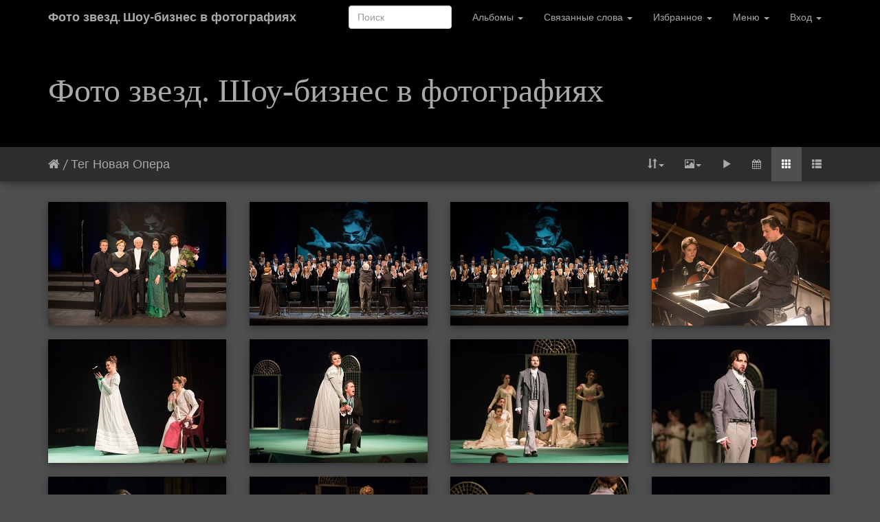

--- FILE ---
content_type: text/html; charset=utf-8
request_url: https://showbi.ru/index.php?/tags/1773-%EF%BF%BD%EF%BF%BD%EF%BF%BD%EF%BF%BD%EF%BF%BD%EF%BF%BD%EF%BF%BD%EF%BF%BD%EF%BF%BD%EF%BF%BD_%EF%BF%BD%EF%BF%BD%EF%BF%BD%EF%BF%BD%EF%BF%BD%EF%BF%BD%EF%BF%BD%EF%BF%BD%EF%BF%BD%EF%BF%BD/start-30
body_size: 6166
content:
<!DOCTYPE html>
<html lang="ru" dir="ltr">
<head>
    <meta http-equiv="Content-Type" content="text/html; charset=utf-8">
    <meta name="generator" content="Piwigo (aka PWG), see piwigo.org">
    <meta name="viewport" content="width=device-width, initial-scale=1.0, maximum-scale=1.0">
    <meta name="mobile-web-app-capable" content="yes">
    <meta name="apple-mobile-web-app-capable" content="yes">
    <meta name="apple-mobile-web-app-status-bar-style" content="black-translucent">
    <meta http-equiv="X-UA-Compatible" content="IE=edge">
	<!-- SAPE RTB JS -->
<script
    async="async"
    src="https://cdn-rtb.sape.ru/rtb-b/js/353/2/130353.js"
    type="text/javascript">
</script>
<!-- SAPE RTB END -->
    <meta name="description" content="Тег Новая Опера">

    <title>Тег Новая Опера | Фото звезд. Шоу-бизнес в фотографиях</title>
    <link rel="shortcut icon" type="image/x-icon" href="themes/default/icon/favicon.ico">
    <link rel="icon" sizes="192x192" href="themes/bootstrapdefault/img/logo.png">
    <link rel="apple-touch-icon" sizes="192x192" href="themes/bootstrapdefault/img/logo.png">
    <link rel="start" title="Начало" href="https://showbi.ru" >
    <link rel="search" title="Поиск" href="search.php">
    <link rel="canonical" href="index.php?/tags/1773-новая_опера/start-30">

<link rel="stylesheet" type="text/css" href="_data/combined/1k90im.css">
</head>

<body id="theCategoryPage">
    <div id="the_page">
        <!-- Bootstrap navbar, moved to the header as variables are missing in menubar.tpl, actual menus remain in menubar.tpl -->
        <nav class="navbar navbar-default navbar-main" role="navigation">
            <div class="container">
                <div class="navbar-header">
                    <button type="button" class="navbar-toggle collapsed" data-toggle="collapse" data-target="#navbar-menubar">
                        <span class="sr-only">Toggle navigation</span>
                        <span class="icon-bar"></span>
                        <span class="icon-bar"></span>
                        <span class="icon-bar"></span>
                    </button>
                    <a class="navbar-brand" href="https://showbi.ru">Фото звезд. Шоу-бизнес в фотографиях</a>
                </div>
                <div class="collapse navbar-collapse navbar-right" id="navbar-menubar">
                <form class="navbar-form" role="search" action="qsearch.php" method="get" id="quicksearch" onsubmit="return this.q.value!='' && this.q.value!=qsearch_prompt;">
                    <div class="form-group">
                        <input type="text" name="q" id="qsearchInput" class="form-control" placeholder="Поиск" />
                    </div>
                </form>
            <!-- Start of menubar.tpl -->
            <ul class="nav navbar-nav">
<li class="dropdown">
    <a href="#" class="dropdown-toggle" data-toggle="dropdown">Альбомы <span class="caret"></span></a>
    <ul class="dropdown-menu dropdown-menu-scrollable" role="menu">
        <li >
            <a href="index.php?/category/17">2026
                <span class="badge" title="фотографий: 10 в этом альбоме">10</span>
                <img title="фотографии, опубликованные за последние 7 дней" src="themes/default/icon/recent.png" class="icon" alt="(!)">
            </a>
        </li>
        <li >
            <a href="index.php?/category/16">2025
                <span class="badge" title="фотографий: 995 в этом альбоме">995</span>
                <img title="фотографии, опубликованные за последние 7 дней" src="themes/default/icon/recent.png" class="icon" alt="(!)">
            </a>
        </li>
        <li >
            <a href="index.php?/category/15">2024
                <span class="badge" title="фотографий: 813 в этом альбоме">813</span>
            </a>
        </li>
        <li >
            <a href="index.php?/category/14">2023
                <span class="badge" title="фотографий: 704 в этом альбоме">704</span>
            </a>
        </li>
        <li >
            <a href="index.php?/category/13">2022
                <span class="badge" title="фотографий: 817 в этом альбоме">817</span>
            </a>
        </li>
        <li >
            <a href="index.php?/category/12">2021
                <span class="badge" title="фотографий: 825 в этом альбоме">825</span>
            </a>
        </li>
        <li >
            <a href="index.php?/category/11">2020
                <span class="badge" title="фотографий: 1368 в этом альбоме">1368</span>
            </a>
        </li>
        <li >
            <a href="index.php?/category/10">2019
                <span class="badge" title="фотографий: 1465 в этом альбоме">1465</span>
            </a>
        </li>
        <li >
            <a href="index.php?/category/9">2018
                <span class="badge" title="фотографий: 1958 в этом альбоме">1958</span>
            </a>
        </li>
        <li >
            <a href="index.php?/category/8">2017
                <span class="badge" title="фотографий: 1357 в этом альбоме">1357</span>
            </a>
        </li>
        <li >
            <a href="index.php?/category/photo-2016">2016
                <span class="badge" title="фотографий: 1452 в этом альбоме">1452</span>
            </a>
        </li>
        <li >
            <a href="index.php?/category/6">2015
                <span class="badge" title="фотографий: 1980 в этом альбоме">1980</span>
            </a>
        </li>
        <li >
            <a href="index.php?/category/5">2014
                <span class="badge" title="фотографий: 1640 в этом альбоме">1640</span>
            </a>
        </li>
        <li >
            <a href="index.php?/category/4">2013
                <span class="badge" title="фотографий: 1646 в этом альбоме">1646</span>
            </a>
        </li>
        <li >
            <a href="index.php?/category/photo-2012">2012
                <span class="badge" title="фотографий: 1666 в этом альбоме">1666</span>
            </a>
        </li>
        <li >
            <a href="index.php?/category/1">2011
                <span class="badge" title="фотографий: 1730 в этом альбоме">1730</span>
            </a>
        </li>
        <li >
            <a href="index.php?/category/2">2010
                <span class="badge" title="фотографий: 72 в этом альбоме">72</span>
            </a>
        </li>
        <li class="divider"></li>
        <li><a href="#">фотографий: 20497</a></li>
    </ul>
</li>

<li class="dropdown">
    <a href="#" class="dropdown-toggle" data-toggle="dropdown">Связанные слова <span class="caret"></span></a>
    <ul class="dropdown-menu dropdown-menu-scrollable" role="menu">
		<li>
            <a class="tagLevel5" href="index.php?/tags/1773-новая_опера/2552-алексей_татаринцев" title="фотографий, связаных с этими тегами: 5" rel="nofollow">+Алексей Татаринцев</a>
        </li>
		<li>
            <a class="tagLevel2" href="index.php?/tags/1773-новая_опера/3196-алексей_тихомиров" title="1 фотография также связана с этими тегами" rel="nofollow">+Алексей Тихомиров</a>
        </li>
		<li>
            <a class="tagLevel2" href="index.php?/tags/1773-новая_опера/2831-борис_струлев" title="1 фотография также связана с этими тегами" rel="nofollow">+Борис Струлев</a>
        </li>
		<li>
            <a class="tagLevel2" href="index.php?/tags/1773-новая_опера/1868-василий_ладюк" title="1 фотография также связана с этими тегами" rel="nofollow">+Василий Ладюк</a>
        </li>
		<li>
            <a class="tagLevel4" href="index.php?/tags/1773-новая_опера/1854-галина_королева" title="фотографий, связаных с этими тегами: 2" rel="nofollow">+Галина Королева</a>
        </li>
		<li>
            <a class="tagLevel4" href="index.php?/tags/1773-новая_опера/1855-георгий_фараджев" title="фотографий, связаных с этими тегами: 2" rel="nofollow">+Георгий Фараджев</a>
        </li>
		<li>
            <a class="tagLevel2" href="index.php?/tags/1773-новая_опера/3198-дмитрий_волосников" title="1 фотография также связана с этими тегами" rel="nofollow">+Дмитрий Волосников</a>
        </li>
		<li>
            <a class="tagLevel2" href="index.php?/tags/1773-новая_опера/2459-дмитрий_корчак" title="1 фотография также связана с этими тегами" rel="nofollow">+Дмитрий Корчак</a>
        </li>
		<li>
            <a class="tagLevel2" href="index.php?/tags/1773-новая_опера/3194-екатерина_петрова" title="1 фотография также связана с этими тегами" rel="nofollow">+Екатерина Петрова</a>
        </li>
		<li>
            <a class="tagLevel2" href="index.php?/tags/1773-новая_опера/2555-ильдар_абдразаков" title="1 фотография также связана с этими тегами" rel="nofollow">+Ильдар Абдразаков</a>
        </li>
		<li>
            <a class="tagLevel2" href="index.php?/tags/1773-новая_опера/1171-кристина_мхитарян" title="1 фотография также связана с этими тегами" rel="nofollow">+Кристина Мхитарян</a>
        </li>
		<li>
            <a class="tagLevel2" href="index.php?/tags/1773-новая_опера/3031-ксения_нестеренко" title="1 фотография также связана с этими тегами" rel="nofollow">+Ксения Нестеренко</a>
        </li>
		<li>
            <a class="tagLevel2" href="index.php?/tags/1773-новая_опера/3195-павел_янковский" title="1 фотография также связана с этими тегами" rel="nofollow">+Павел Янковский</a>
        </li>
		<li>
            <a class="tagLevel5" href="index.php?/tags/1773-новая_опера/3143-полина_шамаева" title="фотографий, связаных с этими тегами: 3" rel="nofollow">+Полина Шамаева</a>
        </li>
		<li>
            <a class="tagLevel2" href="index.php?/tags/1773-новая_опера/2830-сергей_скороходов" title="1 фотография также связана с этими тегами" rel="nofollow">+Сергей Скороходов</a>
        </li>
		<li>
            <a class="tagLevel2" href="index.php?/tags/1773-новая_опера/2000-юлия_меннибаева" title="1 фотография также связана с этими тегами" rel="nofollow">+Юлия Меннибаева</a>
        </li>
    </ul>
</li>

<li class="dropdown">
    <a href="#" class="dropdown-toggle" data-toggle="dropdown">Избранное <span class="caret"></span></a>
    <ul class="dropdown-menu" role="menu">
		<li><a href="index.php?/recent_pics" title="показать больше свежих фотографий">Недавние фотографии</a></li>
		<li><a href="index.php?/most_visited" title="показать наиболее популярные фотографии">По популярности</a></li>
		<li><a href="index.php?/created-monthly-calendar" title="показать календарь с  фотографиями, день за днем, месяц за месяцем" rel="nofollow">Календарь</a></li>
		<li><a href="index.php?/best_rated" title="показать высоко оцененные">По оценкам</a></li>
		<li><a href="random.php" title="показать ряд случайных фотографий " rel="nofollow">Случайные фотографии</a></li>
    </ul>
</li>

<li class="dropdown">
    <a href="#" class="dropdown-toggle" data-toggle="dropdown">Меню <span class="caret"></span></a>
    <ul class="dropdown-menu" role="menu">
        <li>
            <a href="tags.php" title="Просмотр доступных тегов">Теги
                <span class="badge">3675</span>            </a>
        </li>
        <li>
            <a href="search.php" title="поиск" rel="search">Поиск
                            </a>
        </li>
        <li>
            <a href="notification.php" title="RSS ленты" rel="nofollow">RSS-ленты
                            </a>
        </li>
    </ul>
</li>

<li class="dropdown" id="identificationDropdown">
    <a href="#" class="dropdown-toggle" data-toggle="dropdown">Вход <span class="caret"></span></a>
    <ul class="dropdown-menu" role="menu">
<form class="navbar-form" method="post" action="identification.php" id="quickconnect"> <div class="form-group"> <input class="form-control" type="text" name="username" id="username" value="" placeholder="Имя пользователя"> <input class="form-control" type="password" name="password" id="password" placeholder="Пароль"><label for="remember_me"> <input type="checkbox" name="remember_me" id="remember_me" value="1">Запомнить меня</label> <br /><input type="hidden" name="redirect" value="%2Findex.php%3F%2Ftags%2F1773-%25EF%25BF%25BD%25EF%25BF%25BD%25EF%25BF%25BD%25EF%25BF%25BD%25EF%25BF%25BD%25EF%25BF%25BD%25EF%25BF%25BD%25EF%25BF%25BD%25EF%25BF%25BD%25EF%25BF%25BD_%25EF%25BF%25BD%25EF%25BF%25BD%25EF%25BF%25BD%25EF%25BF%25BD%25EF%25BF%25BD%25EF%25BF%25BD%25EF%25BF%25BD%25EF%25BF%25BD%25EF%25BF%25BD%25EF%25BF%25BD%2Fstart-30"> <input class="btn btn-primary" type="submit" name="login" value="Авторизация"> <!--<span class="categoryActions"><a href="password.php" title="Забыли пароль?" class="pwg-state-default pwg-button"> <span class="pwg-icon pwg-icon-lost-password"> </span> </a> </span>--> </div> </form> <li class="divider"></li><li><a href="identification.php" rel="nofollow">Авторизация</a></li>    </ul>
</li>

            </ul>
            <!-- End of menubar.tpl -->

                </div>
            </div>
        </nav>

        <div class="jumbotron">
            <div class="container">
                <div id="theHeader"><font color="#FB305D" size="7" face="Arial Black"><a href="/">Фото звезд. Шоу-бизнес в фотографиях</a></font></div>
            </div>
        </div>












<!-- End of header.tpl -->
<!-- Start of index.tpl -->



<div id="navmenu-contextual" class="navmenu navmenu-default navmenu-fixed-right offcanvas" role="navigation"> <ul class="nav navmenu-nav"></ul> </div> <div class="nav-wrapper"> <nav class="navbar navbar-default navbar-contextual" role="navigation"> <div class="container"> <div class="navbar-header"> <button type="button" class="navbar-toggle" data-toggle="offcanvas" data-target="#navmenu-contextual"> <span class="sr-only">Toggle navigation</span> <span class="icon-bar"></span> <span class="icon-bar"></span> <span class="icon-bar"></span> </button> <div class="navbar-brand"><a href="https://showbi.ru" title="Начало"><i class="fa fa-home" aria-hidden="true"></i></a ><!DOCTYPE html PUBLIC "-//W3C//DTD HTML 4.0 Transitional//EN" "http://www.w3.org/TR/REC-html40/loose.dtd">
<html><body> / <a href="tags.php" title="&#1055;&#1088;&#1086;&#1089;&#1084;&#1086;&#1090;&#1088; &#1076;&#1086;&#1089;&#1090;&#1091;&#1087;&#1085;&#1099;&#1093; &#1090;&#1077;&#1075;&#1086;&#1074;">&#1058;&#1077;&#1075;</a> <a href="index.php?/tags/1773-%D0%BD%D0%BE%D0%B2%D0%B0%D1%8F_%D0%BE%D0%BF%D0%B5%D1%80%D0%B0" title="&#1087;&#1086;&#1082;&#1072;&#1079;&#1072;&#1090;&#1100; &#1092;&#1086;&#1090;&#1086;&#1075;&#1088;&#1072;&#1092;&#1080;&#1080;, &#1089;&#1074;&#1103;&#1079;&#1072;&#1085;&#1085;&#1099;&#1077; &#1089; &#1101;&#1090;&#1080;&#1084; &#1090;&#1077;&#1075;&#1086;&#1084;">&#1053;&#1086;&#1074;&#1072;&#1103; &#1054;&#1087;&#1077;&#1088;&#1072;</a> </body></html>
            </div>
        </div>
        <div class="navbar-right navbar-collapse collapse" id="secondary-navbar">
            <ul class="nav navbar-nav">
                <li class="dropdown">
                    <a href="#" class="dropdown-toggle" data-toggle="dropdown">
                        <span class="glyphicon glyphicon-sort"></span><span class="glyphicon-text">Порядок сортировки</span><span class="caret"></span>
                    </a>
                    <ul class="dropdown-menu" role="menu">
                        <li><a href="index.php?/tags/1773-новая_опера/start-30&amp;image_order=0" rel="nofollow">По умолчанию</a></li>
                        <li><a href="index.php?/tags/1773-новая_опера/start-30&amp;image_order=1" rel="nofollow">Название фотографии, А &rarr; Я</a></li>
                        <li><a href="index.php?/tags/1773-новая_опера/start-30&amp;image_order=2" rel="nofollow">Название фотографии, Я &rarr; А</a></li>
                        <li><a href="index.php?/tags/1773-новая_опера/start-30&amp;image_order=3" rel="nofollow">Дата создания, новые &rarr; старые</a></li>
                        <li><a href="index.php?/tags/1773-новая_опера/start-30&amp;image_order=4" rel="nofollow">Дата создания, старые &rarr; новые</a></li>
                        <li class="active"><a href="index.php?/tags/1773-новая_опера/start-30&amp;image_order=5" rel="nofollow">Дата публикации, новые &rarr; старые</a></li>
                        <li><a href="index.php?/tags/1773-новая_опера/start-30&amp;image_order=6" rel="nofollow">Дата публикации, старые &rarr; новые</a></li>
                        <li><a href="index.php?/tags/1773-новая_опера/start-30&amp;image_order=7" rel="nofollow">Рейтинг, высокий &rarr; низкий</a></li>
                        <li><a href="index.php?/tags/1773-новая_опера/start-30&amp;image_order=8" rel="nofollow">Рейтинг, низкий &rarr; высокий</a></li>
                        <li><a href="index.php?/tags/1773-новая_опера/start-30&amp;image_order=9" rel="nofollow">Посещения, много &rarr; мало</a></li>
                        <li><a href="index.php?/tags/1773-новая_опера/start-30&amp;image_order=10" rel="nofollow">Посещения, мало &rarr; много</a></li>
                    </ul>
                </li>
                <li class="dropdown">
                    <a href="#" class="dropdown-toggle" data-toggle="dropdown">
                        <span class="glyphicon glyphicon-picture"></span><span class="glyphicon-text">Размер фотографии</span><span class="caret"></span>
                    </a>
                    <ul class="dropdown-menu" role="menu">
                        <li><a href="index.php?/tags/1773-новая_опера/start-30&amp;display=square" rel="nofollow">Квадрат</a></li>
                        <li class="active"><a href="index.php?/tags/1773-новая_опера/start-30&amp;display=thumb" rel="nofollow">Миниатюра</a></li>
                        <li><a href="index.php?/tags/1773-новая_опера/start-30&amp;display=small" rel="nofollow">S - мелкий</a></li>
                        <li><a href="index.php?/tags/1773-новая_опера/start-30&amp;display=medium" rel="nofollow">M - средний</a></li>
                    </ul>
                </li>
                <li>
                    <a href="picture.php?/16494/tags/1773-новая_опера&amp;slideshow=" id="startSlideshow" title="слайдшоу" rel="nofollow">
                        <span class="glyphicon glyphicon-play"></span><span class="glyphicon-text">слайдшоу</span>
                    </a>
                </li>
                <li class="dropdown">
                    <a href="#" class="dropdown-toggle" data-toggle="dropdown">
                        <span class="fa fa-calendar"></span><span class="glyphicon-text">Календарь</span>
                    </a>
                    <ul class="dropdown-menu">
                        <li>
                            <a href="index.php?/tags/1773-новая_опера/posted-monthly-list" title="показывает календарь по дате загрузки" rel="nofollow">
                                <span class="fa fa-share-alt"></span> показывает календарь по дате загрузки
                            </a>
                        </li>
                        <li>
                            <a href="index.php?/tags/1773-новая_опера/created-monthly-list" title="показывает календарь по дате съёмки" rel="nofollow">
                                <span class="fa fa-camera-retro"></span> показывает календарь по дате съёмки
                            </a>
                        </li>
                    </ul>
                </li>
                <li id="btn-grid" class="active"><a href="javascript:;"><span class="glyphicon glyphicon-th"></span></a></li>
                <li id="btn-list"><a href="javascript:;"><span class="glyphicon glyphicon-th-list"></span></a></li>
            </ul>
        </div>
    </div>
</nav>
</div>




<a name="content"></a>
<div id="content-spacer" class="container">



    <div id="content" class="row content-grid">


        <!-- Start of thumbnails -->
        <div id="thumbnails">

<style>
    .placeholder-260 {
        width: 260px;
        height: 180px;
        background: url(themes/default/icon/img_small.png) no-repeat center;
    }
</style>




    

    

    




<div class="col-outer col-lg-3 col-md-4 col-sm-6 col-xs-12" data-grid-classes="col-lg-3 col-md-4 col-sm-6 col-xs-12">
    <div class="col-inner">
        <a class="col-thumbnail" href="picture.php?/16494/tags/1773-новая_опера" data-index="30">
            <div class="placeholder-260">
                <img src="_data/i/upload/2021/02/09/20210209230952-786e12ea-cu_e260x180.jpg"                     alt="Реквием в Новой опере"
                     title="Реквием в Новой опере (3256 Посещения)">
            </div>
        </a>
    </div>
</div>




    

    

    




<div class="col-outer col-lg-3 col-md-4 col-sm-6 col-xs-12" data-grid-classes="col-lg-3 col-md-4 col-sm-6 col-xs-12">
    <div class="col-inner">
        <a class="col-thumbnail" href="picture.php?/16493/tags/1773-новая_опера" data-index="31">
            <div class="placeholder-260">
                <img src="_data/i/upload/2021/02/09/20210209230949-d23f7b75-cu_e260x180.jpg"                     alt="Реквием в Новой опере"
                     title="Реквием в Новой опере (3075 Посещения)">
            </div>
        </a>
    </div>
</div>




    

    

    




<div class="col-outer col-lg-3 col-md-4 col-sm-6 col-xs-12" data-grid-classes="col-lg-3 col-md-4 col-sm-6 col-xs-12">
    <div class="col-inner">
        <a class="col-thumbnail" href="picture.php?/16492/tags/1773-новая_опера" data-index="32">
            <div class="placeholder-260">
                <img src="_data/i/upload/2021/02/09/20210209230946-2e379b38-cu_e260x180.jpg"                     alt="Реквием в Новой опере"
                     title="Реквием в Новой опере (3191 Посещения)">
            </div>
        </a>
    </div>
</div>




    

    

    




<div class="col-outer col-lg-3 col-md-4 col-sm-6 col-xs-12" data-grid-classes="col-lg-3 col-md-4 col-sm-6 col-xs-12">
    <div class="col-inner">
        <a class="col-thumbnail" href="picture.php?/16474/tags/1773-новая_опера" data-index="33">
            <div class="placeholder-260">
                <img src="_data/i/upload/2021/02/01/20210201040612-e8afe4b1-cu_e260x180.jpg"                     alt="Евгений Онегин в Новой Опере"
                     title="Евгений Онегин в Новой Опере (3778 Посещения)">
            </div>
        </a>
    </div>
</div>




    

    

    




<div class="col-outer col-lg-3 col-md-4 col-sm-6 col-xs-12" data-grid-classes="col-lg-3 col-md-4 col-sm-6 col-xs-12">
    <div class="col-inner">
        <a class="col-thumbnail" href="picture.php?/16473/tags/1773-новая_опера" data-index="34">
            <div class="placeholder-260">
                <img src="_data/i/upload/2021/02/01/20210201040611-c3384011-cu_e260x180.jpg"                     alt="Евгений Онегин в Новой Опере"
                     title="Евгений Онегин в Новой Опере (3796 Посещения) Екатерина Петрова (Татьяна), Полина Шамаева (Ольга)">
            </div>
        </a>
    </div>
</div>




    

    

    




<div class="col-outer col-lg-3 col-md-4 col-sm-6 col-xs-12" data-grid-classes="col-lg-3 col-md-4 col-sm-6 col-xs-12">
    <div class="col-inner">
        <a class="col-thumbnail" href="picture.php?/16472/tags/1773-новая_опера" data-index="35">
            <div class="placeholder-260">
                <img src="_data/i/upload/2021/02/01/20210201040609-40cb0a1b-cu_e260x180.jpg"                     alt="Евгений Онегин в Новой Опере"
                     title="Евгений Онегин в Новой Опере (4632 Посещения)">
            </div>
        </a>
    </div>
</div>




    

    

    




<div class="col-outer col-lg-3 col-md-4 col-sm-6 col-xs-12" data-grid-classes="col-lg-3 col-md-4 col-sm-6 col-xs-12">
    <div class="col-inner">
        <a class="col-thumbnail" href="picture.php?/16471/tags/1773-новая_опера" data-index="36">
            <div class="placeholder-260">
                <img src="_data/i/upload/2021/02/01/20210201040608-59f663dc-cu_e260x180.jpg"                     alt="Евгений Онегин в Новой Опере"
                     title="Евгений Онегин в Новой Опере (3582 Посещения) Павел Янковский (Онегин)">
            </div>
        </a>
    </div>
</div>




    

    

    




<div class="col-outer col-lg-3 col-md-4 col-sm-6 col-xs-12" data-grid-classes="col-lg-3 col-md-4 col-sm-6 col-xs-12">
    <div class="col-inner">
        <a class="col-thumbnail" href="picture.php?/16470/tags/1773-новая_опера" data-index="37">
            <div class="placeholder-260">
                <img src="_data/i/upload/2021/02/01/20210201040607-4dd45c02-cu_e260x180.jpg"                     alt="Евгений Онегин в Новой Опере"
                     title="Евгений Онегин в Новой Опере (3249 Посещения)">
            </div>
        </a>
    </div>
</div>




    

    

    




<div class="col-outer col-lg-3 col-md-4 col-sm-6 col-xs-12" data-grid-classes="col-lg-3 col-md-4 col-sm-6 col-xs-12">
    <div class="col-inner">
        <a class="col-thumbnail" href="picture.php?/16469/tags/1773-новая_опера" data-index="38">
            <div class="placeholder-260">
                <img src="_data/i/upload/2021/02/01/20210201040606-93fc5b67-cu_e260x180.jpg"                     alt="Евгений Онегин в Новой Опере"
                     title="Евгений Онегин в Новой Опере (4169 Посещения) Алексей Татаринцев (Ленский)">
            </div>
        </a>
    </div>
</div>




    

    

    




<div class="col-outer col-lg-3 col-md-4 col-sm-6 col-xs-12" data-grid-classes="col-lg-3 col-md-4 col-sm-6 col-xs-12">
    <div class="col-inner">
        <a class="col-thumbnail" href="picture.php?/16468/tags/1773-новая_опера" data-index="39">
            <div class="placeholder-260">
                <img src="_data/i/upload/2021/02/01/20210201040606-77acb438-cu_e260x180.jpg"                     alt="Евгений Онегин в Новой Опере"
                     title="Евгений Онегин в Новой Опере (3365 Посещения)">
            </div>
        </a>
    </div>
</div>




    

    

    




<div class="col-outer col-lg-3 col-md-4 col-sm-6 col-xs-12" data-grid-classes="col-lg-3 col-md-4 col-sm-6 col-xs-12">
    <div class="col-inner">
        <a class="col-thumbnail" href="picture.php?/16467/tags/1773-новая_опера" data-index="40">
            <div class="placeholder-260">
                <img src="_data/i/upload/2021/02/01/20210201040603-1fd96fac-cu_e260x180.jpg"                     alt="Евгений Онегин в Новой Опере"
                     title="Евгений Онегин в Новой Опере (3504 Посещения) Алексей Тихомиров (Гремин)">
            </div>
        </a>
    </div>
</div>




    

    

    




<div class="col-outer col-lg-3 col-md-4 col-sm-6 col-xs-12" data-grid-classes="col-lg-3 col-md-4 col-sm-6 col-xs-12">
    <div class="col-inner">
        <a class="col-thumbnail" href="picture.php?/16466/tags/1773-новая_опера" data-index="41">
            <div class="placeholder-260">
                <img src="_data/i/upload/2021/02/01/20210201040601-f47f9336-cu_e260x180.jpg"                     alt="Евгений Онегин в Новой Опере"
                     title="Евгений Онегин в Новой Опере (3516 Посещения)">
            </div>
        </a>
    </div>
</div>




    

    

    




<div class="col-outer col-lg-3 col-md-4 col-sm-6 col-xs-12" data-grid-classes="col-lg-3 col-md-4 col-sm-6 col-xs-12">
    <div class="col-inner">
        <a class="col-thumbnail" href="picture.php?/15604/tags/1773-новая_опера" data-index="42">
            <div class="placeholder-260">
                <img src="_data/i/upload/2020/04/23/20200423015328-3f908977-cu_e260x180.jpg"                     alt="Новая опера Фауст"
                     title="Новая опера Фауст (3521 Посещения)">
            </div>
        </a>
    </div>
</div>




    

    

    




<div class="col-outer col-lg-3 col-md-4 col-sm-6 col-xs-12" data-grid-classes="col-lg-3 col-md-4 col-sm-6 col-xs-12">
    <div class="col-inner">
        <a class="col-thumbnail" href="picture.php?/15545/tags/1773-новая_опера" data-index="43">
            <div class="placeholder-260">
                <img src="_data/i/upload/2020/03/25/20200325031547-f80a91f8-cu_e260x180.jpg"                     alt="Алексей Татаринцев"
                     title="Алексей Татаринцев (4491 Посещения)">
            </div>
        </a>
    </div>
</div>




    

    

    




<div class="col-outer col-lg-3 col-md-4 col-sm-6 col-xs-12" data-grid-classes="col-lg-3 col-md-4 col-sm-6 col-xs-12">
    <div class="col-inner">
        <a class="col-thumbnail" href="picture.php?/15539/tags/1773-новая_опера" data-index="44">
            <div class="placeholder-260">
                <img src="_data/i/upload/2020/03/23/20200323035437-2083b1e5-cu_e260x180.jpg"                     alt="Галина Королева Новая Опера"
                     title="Галина Королева Новая Опера (4310 Посещения)">
            </div>
        </a>
    </div>
</div>
</div>


        <!-- End of thumbnails -->
    </div>
</div>
<div class="container">
<div class="text-center">
    <ul class="pagination pagination-centered">
        <li><a href="index.php?/tags/1773-новая_опера#content" rel="first">Первая</a></li>
        <li><a href="index.php?/tags/1773-новая_опера/start-15#content" rel="prev">Предыдущая</a></li>
        <li><a href="index.php?/tags/1773-новая_опера#content">1</a></li>
        <li><a href="index.php?/tags/1773-новая_опера/start-15#content">2</a></li>
        <li class="active"><a href="#">3</a></li>
        <li><a href="index.php?/tags/1773-новая_опера/start-45#content">4</a></li>
        <li><a href="index.php?/tags/1773-новая_опера/start-60#content">5</a></li>
        <li><a href="index.php?/tags/1773-новая_опера/start-90#content">7</a></li>

        <li><a href="index.php?/tags/1773-новая_опера/start-45#content" rel="next">Следующая</a></li>
        <li><a href="index.php?/tags/1773-новая_опера/start-90#content" rel="last">Последняя</a></li>
    </ul>
</div>
</div>



<div class="container">
</div>

<!-- End of index.tpl -->
<script type="text/javascript">
<!--
var _acic={dataProvider:10};(function(){var e=document.createElement("script");e.type="text/javascript";e.async=true;e.src="https://www.acint.net/aci.js";var t=document.getElementsByTagName("script")[0];t.parentNode.insertBefore(e,t)})()
//-->
</script>        <!-- Start of footer.tpl -->

    </div>

<script type="text/javascript" src="_data/combined/1oug7aa.js"></script>
<script type="text/javascript">//<![CDATA[

var RVAC={root:"plugins/rv_autocomplete/"};
$("#qsearchInput").one("focus", function() {
var s;
s=document.createElement("script");s.type="text/javascript";s.async=true;s.src="plugins/rv_autocomplete/suggestions.php";document.body.appendChild(s);
s=document.createElement("script");s.type="text/javascript";s.async=true;s.src="plugins/rv_autocomplete/res/suggest-core.js";document.body.appendChild(s);
s="plugins/rv_autocomplete/res/dark-hive/custom.css";
if (document.createStyleSheet) document.createStyleSheet(s); else $("head").append($("<link rel='stylesheet' href='"+s+"' type='text/css'>"));
});
var error_icon = "themes/default/icon/errors_small.png", max_requests = 3;
$(document).ready(function() {var stuffAboveContent = $('.navbar-default').next('.pwgstuffs-container');$(stuffAboveContent).insertBefore('#content-spacer');});
if ($('.jumbotron').length > 0) {var $affix_height = $('.navbar-main').height() + $('.jumbotron').outerHeight();$('.navbar-contextual').affix({ offset: {top: $affix_height } });} else {$('.navbar-contextual').affix({ offset: {top: $('.navbar-main').height()} });}$('.navmenu').on('show.bs.offcanvas', function() {if ($('.navbar-contextual ul.navmenu-nav').contents().length === 0) {$($('.navbar-contextual ul.navbar-nav').contents()).appendTo('ul.navmenu-nav');$('ul.navmenu-nav').find('.dropdown-menu').addClass('dropdown-menu-right');$('ul.navmenu-nav').find('.dropdown-toggle').attr('aria-haspopup', 'true');}$('#the_page').on('touchmove.bs', function(e) {e.preventDefault();});if ($('.navbar-contextual.affix-top').length > 0 && $('.jumbotron').length > 0) {$('.navmenu').css('top', $('.navbar-main').height() + $('.jumbotron').outerHeight() - $(document).scrollTop());}$('.navbar-main .collapse').collapse('hide');});$('.navmenu').on('hidden.bs.offcanvas', function() {if ($('ul.navmenu-nav').contents().length > 0) {$('ul.navmenu-nav').find('.dropdown-menu-right').removeClass('dropdown-menu-right');$('ul.navmenu-nav').find('.dropdown-toggle').removeAttr('aria-haspopup');$($('ul.navmenu-nav').contents()).appendTo('.navbar-contextual ul.navbar-nav');}$('#the_page').off('touchmove.bs');});$('.navbar-contextual').on('affix.bs.affix', function() {$('.navmenu').css('top', '');});$('.navbar-contextual').on('affix-top.bs.affix', function() {var nav_top_offset = 0;if ($('.navbar-main')) {nav_top_offset = $('.navbar-main').height();}if ($('.jumbotron').length > 0) {nav_top_offset = nav_top_offset + $('.jumbotron').outerHeight();}$('.navmenu').css('top', nav_top_offset);});
$(document).ready(function(){$('#content img').load(function(){$('#content .col-inner').equalHeights()})});
$('.col-thumbnail').find('img[src*="pwg_representative"]').each(function() {$(this).closest('div').append('<i class="fa fa-file-video-o fa-2x video-indicator" aria-hidden="true" style="position: absolute; top: 15px; left: 30px; z-index: 100; color: #fff;"></i>');});
//]]></script>
</body>
</html>
